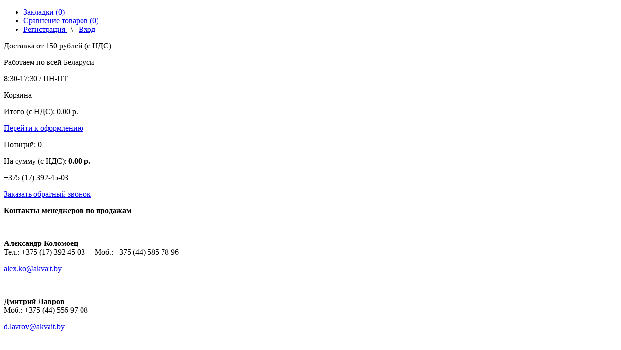

--- FILE ---
content_type: text/html; charset=utf-8
request_url: https://akvait.by/polotno-dlya-uborki
body_size: 14399
content:
<!DOCTYPE html>
<!--[if IE]><![endif]-->
<!--[if IE 8 ]><html dir="ltr" lang="ru" class="ie8"><![endif]-->
<!--[if IE 9 ]><html dir="ltr" lang="ru" class="ie9"><![endif]-->
<!--[if (gt IE 9)|!(IE)]><!-->
<html dir="ltr" lang="ru">
<!--<![endif]-->
<head>
<meta charset="UTF-8" />
<title>Полотно для уборки купить оптом в Минске - Аквайт</title>
<base href="https://akvait.by/" />
<meta name="description" content="Полотно для уборки оптом и в розницу с доставкой по РБ:☎ +375 17 392-45-03. Хозтовары в Минске   Низкие цены   В наличии   Безналичный расчет" />
<meta name="keywords" content= "купить полотно, полотно холстопрошивное, вафельное полотно, полотно для уборки в Минске		
" />

<meta property="og:title" content="Полотно для уборки купить оптом в Минске - Аквайт" />
<meta property="og:type" content="website" />
<meta property="og:description" content="Полотно для уборки оптом и в розницу с доставкой по РБ:☎ +375 17 392-45-03. Хозтовары в Минске   Низкие цены   В наличии   Безналичный расчет" />
<meta property="og:image" content="https://akvait.by/image/cache/catalog/Products/07. Inventar dlya uborki/Polotno holstoproshivnoe, beloe/IMG_0245-600x400.jpg" />

<meta property="og:url" content="https://akvait.by/polotno-dlya-uborki" />








<meta http-equiv="X-UA-Compatible" content="IE=edge">

<link rel="apple-touch-icon-precomposed" sizes="57x57" href="apple-touch-icon-57x57.png" />
<link rel="apple-touch-icon-precomposed" sizes="114x114" href="apple-touch-icon-114x114.png" />
<link rel="apple-touch-icon-precomposed" sizes="72x72" href="apple-touch-icon-72x72.png" />
<link rel="apple-touch-icon-precomposed" sizes="144x144" href="apple-touch-icon-144x144.png" />
<link rel="apple-touch-icon-precomposed" sizes="60x60" href="apple-touch-icon-60x60.png" />
<link rel="apple-touch-icon-precomposed" sizes="120x120" href="apple-touch-icon-120x120.png" />
<link rel="apple-touch-icon-precomposed" sizes="76x76" href="apple-touch-icon-76x76.png" />
<link rel="apple-touch-icon-precomposed" sizes="152x152" href="apple-touch-icon-152x152.png" />
<link rel="icon" type="image/png" href="favicon-196x196.png" sizes="196x196" />
<link rel="icon" type="image/png" href="favicon-96x96.png" sizes="96x96" />
<link rel="icon" type="image/png" href="favicon-32x32.png" sizes="32x32" />
<link rel="icon" type="image/png" href="favicon-16x16.png" sizes="16x16" />
<link rel="icon" type="image/png" href="favicon-128.png" sizes="128x128" />
<meta name="application-name" content="&nbsp;"/>
<meta name="msapplication-TileColor" content="#FFFFFF" />
<meta name="msapplication-TileImage" content="mstile-144x144.png" />
<meta name="msapplication-square70x70logo" content="mstile-70x70.png" />
<meta name="msapplication-square150x150logo" content="mstile-150x150.png" />
<meta name="msapplication-wide310x150logo" content="mstile-310x150.png" />
<meta name="msapplication-square310x310logo" content="mstile-310x310.png" />
<meta name="viewport" content="width=device-width, initial-scale=1">
<link href="https://akvait.by/polotno-dlya-uborki" rel="canonical" />

<link href="catalog/view/theme/akvait/stylesheet/styles.m4bjozO9ED.css" rel="stylesheet">
<link rel="stylesheet" href="https://cdnjs.cloudflare.com/ajax/libs/slick-carousel/1.8.1/slick.css" integrity="sha512-wR4oNhLBHf7smjy0K4oqzdWumd+r5/+6QO/vDda76MW5iug4PT7v86FoEkySIJft3XA0Ae6axhIvHrqwm793Nw==" crossorigin="anonymous" referrerpolicy="no-referrer" />
<link rel="stylesheet" href="https://cdnjs.cloudflare.com/ajax/libs/slick-carousel/1.8.1/slick-theme.css" integrity="sha512-6lLUdeQ5uheMFbWm3CP271l14RsX1xtx+J5x2yeIDkkiBpeVTNhTqijME7GgRKKi6hCqovwCoBTlRBEC20M8Mg==" crossorigin="anonymous" referrerpolicy="no-referrer" />
<!--[if lt IE 9]>
    <script src="js/lib/html5shiv.min.js"></script>
  <![endif]-->

<script>
  (function(i,s,o,g,r,a,m){i['GoogleAnalyticsObject']=r;i[r]=i[r]||function(){
  (i[r].q=i[r].q||[]).push(arguments)},i[r].l=1*new Date();a=s.createElement(o),
  m=s.getElementsByTagName(o)[0];a.async=1;a.src=g;m.parentNode.insertBefore(a,m)
  })(window,document,'script','//www.google-analytics.com/analytics.js','ga');

  ga('create', 'UA-61558526-1', 'auto');
  ga('send', 'pageview');

</script>
<!-- Yandex.Metrika counter -->
<script type="text/javascript">
(function (d, w, c) {
    (w[c] = w[c] || []).push(function() {
        try {
            w.yaCounter29502820 = new Ya.Metrika({id:29502820,
                    webvisor:true,
                    clickmap:true,
                    trackLinks:true,
                    accurateTrackBounce:true});
        } catch(e) { }
    });

    var n = d.getElementsByTagName("script")[0],
        s = d.createElement("script"),
        f = function () { n.parentNode.insertBefore(s, n); };
    s.type = "text/javascript";
    s.async = true;
    s.src = (d.location.protocol == "https:" ? "https:" : "http:") + "//mc.yandex.ru/metrika/watch.js";

    if (w.opera == "[object Opera]") {
        d.addEventListener("DOMContentLoaded", f, false);
    } else { f(); }
})(document, window, "yandex_metrika_callbacks");
</script>
<noscript><div><img src="//mc.yandex.ru/watch/29502820" style="position:absolute; left:-9999px;" alt="" /></div></noscript>
<!-- /Yandex.Metrika counter -->

</head>
<body class="product-category-163">
  <!-- header start -->
  <header>
    <div class="container">
      <div class="top-bar ">
        <ul class="top-bar-links fr">
          <li>
            <a href="https://akvait.by/wishlist" title="Закладки (0)">
              <span class="icon icon-star"></span>
              <span id="wishlist-total">Закладки (0)</span>
            </a>
          </li>
          <li>
            <a href="https://akvait.by/compare-products"  title="Сравнение товаров (0)">
              <span class="icon icon-compare"></span>
              <span id="compare-total">Сравнение товаров (0)</span>
            </a>
          </li>
                              <li>
            <a href="https://akvait.by/create-account">
                <span class="icon icon-auth"></span>
                Регистрация
            </a> &nbsp; \ &nbsp;
            <a href="#auth" class="modal-toggle">Вход</a>
          </li>
                  </ul>
        <div class="top-bar-info fl">
          <p>
            <span class="icon icon-truck-mini"></span>
            Доставка от 150 рублей (с НДС)          </p>
          <p>
            <span class="icon icon-map"></span>
            Работаем по всей Беларуси          </p>
          <p>
            <span class="icon icon-time"></span>
            8:30-17:30 / ПН-ПТ          </p>
        </div>
      </div>
      <div class="header-info cf">
        <div class="cart-mini fr">
  <div class="cart-mini-dd">
    <p class="header-info-title">
      Корзина
      <span class="icon icon-dd"></span>
    </p>
    <div class="cart-mini-dropdown">
        <div class="cart-mini-dropdown-inner">
            <div class="cart-mini-scroll">
              <ul>
                              </ul>
          </div>
          <div class="cart-mini-bottom">
              <p class="cart-mini-dropdown-total">Итого (с НДС): 0.00 р.</p>
              <a href="https://akvait.by/cart" class="btn btn-blue btn-bordered btn-sm">Перейти к оформлению</a>
          </div>
      </div>
    </div>
  </div>
  <div class="bordered-left">
    <p id="cart-total-count">Позиций: 0</p>
    <p id="cart-total-sum">На сумму (с НДС): <strong>0.00 р.</strong></p>
  </div>
</div>
<a href="https://akvait.by/cart" class="cart-mobile">
<div class="cart-mobile__icon"></div>
</a>
        <div class="call fr">          <p class="header-info-title">            +375 (17) 392-45-03</p>
          <a href="#callback" class="header-info-link underline modal-toggle">Заказать обратный звонок</a>          <div class="call-dropdown">            <div class="cf">              <div class="fl"> <p><strong>Контакты менеджеров по продажам</strong></p>
<p><br></p>
                            <p><strong>Александр Коломоец</strong><br>Тел.: +375 (17) 392 45 03&nbsp;&nbsp;&nbsp;&nbsp;&nbsp;Моб.: +375 (44) 585 78 96</p>
<p><a href="mailto:alex.ko@akvait.by" target="_blank">alex.ko@akvait.by</a></p>
                            <p><strong><br></strong></p>
<p><strong>Дмитрий Лавров</strong><br>Моб.: +375 (44) 556 97 08</p>
<p><a href="mailto:artem.shestopalov@akvait.by" target="_blank">d.lavrov@akvait.by</a><br></p>
                            <p><strong><br></strong></p>
<p><span style="font-weight: 700;">Никита Даниленко</span><br>Моб.: +375 (29) 659 17 01</p>
<p><a href="mailto:alex@akvait.by" target="_blank">n.danilenko@akvait.by</a></p><p></p><p><br></p><p><span style="font-weight: 700;">Мария Гушинец</span><br>Тел.: +375 (17) 392 45 02 &nbsp; &nbsp; Моб.: +375 (29) 321 81 21&nbsp;<br></p><p><a href="mailto:olga@akvait.by" target="_blank">m.gushinec@akvait.by</a></p><p><br></p>
               </div>
            </div>
            <p>Звоните нам с 8:30 до 17:30 в рабочие дни.</p>
          </div>
        </div>        <div class="logo">
          <div class="logo__content">
     <a href="/">Аквайт чистый успех</a>
          <span class="bordered-left">Надежный поставщик<br>хозтоваров</span>          </div>  
          
          <div class="mobile-logo"><a href="/"><img src="/image/logo-mobile.png" /></a></div>
     
        </div>
        
      </div>
    
      <nav class="nav">

 <div class="mobile-bar ">
        <ul class="top-bar-links fr">
          <li>
            <a href="https://akvait.by/wishlist" title="Закладки (0)">
              <span class="icon icon-star"></span>
              <span id="wishlist-total">Закладки (0)</span>
            </a>
          </li>
          <li>
            <a href="https://akvait.by/compare-products"  title="Сравнение товаров (0)">
              <span class="icon icon-compare"></span>
              <span id="compare-total">Сравнение товаров (0)</span>
            </a>
          </li>
                              <li>
            <a href="https://akvait.by/create-account">
                <span class="icon icon-auth"></span>
                Регистрация
            </a> &nbsp; \ &nbsp;
            <a href="#auth" class="modal-toggle">Вход</a>
          </li>
                  </ul>
      
  </div>


        <ul class="main-nav">
          <li class='main-nav__link'><a href="/" class="main-nav-item ">ГЛАВНАЯ</a></li>
          <li class="main-nav-catalog main-nav__link">
            <div class="catalog-hover">
              <span class="main-nav-item active">КАТАЛОГ</span>
              <span class="last-updated">Обновление цен: <br/> 18.09.2023 в 14:00</span>              <div class="catalog-dropdown">
              <ul>
                                                <li>
                    <a href="https://akvait.by/bumazhnyye-polotentsa">Бумажные полотенца</a>
                                          <ul>
                                                  <li>
                            <a href="https://akvait.by/bumazhnyye-polotentsa-v-slozheniya" class="active">Полотенца листовые V-сложения (4)</a>
                          </li>
                                                  <li>
                            <a href="https://akvait.by/bumazhnyye-polotentsa-z-slozheniya" class="active">Полотенца листовые Z-сложения (1)</a>
                          </li>
                                                  <li>
                            <a href="https://akvait.by/bumazhnyye-polotentsa-dlya-kukhni" class="active">Полотенца рулонные бытовые (кухонные) (1)</a>
                          </li>
                                              </ul>
                                      </li>
                                                  <li>
                    <a href="https://akvait.by/bumaga-tualetnaya">Бумага туалетная</a>
                                          <ul>
                                                  <li>
                            <a href="https://akvait.by/tualetnaya-bumaga-dlya-dispenserov" class="active">Туалетная бумага для диспенсеров (7)</a>
                          </li>
                                                  <li>
                            <a href="https://akvait.by/bytovaya" class="active">Туалетная бумага бытовая (10)</a>
                          </li>
                                              </ul>
                                      </li>
                                                  <li>
                    <a href="https://akvait.by/salfetki-i-protirochnaya-bumaga">Салфетки и протирочная бумага</a>
                                          <ul>
                                                  <li>
                            <a href="https://akvait.by/salfetki" class="active">Салфетки (5)</a>
                          </li>
                                              </ul>
                                      </li>
                                                  <li>
                    <a href="https://akvait.by/meshki-dlya-musora">Мешки для мусора</a>
                                          <ul>
                                                  <li>
                            <a href="https://akvait.by/musornyye-pakety-35l" class="active">Мешки для мусора 35л (3)</a>
                          </li>
                                                  <li>
                            <a href="https://akvait.by/musornyye-pakety-60l" class="active">Мешки для мусора 60л (3)</a>
                          </li>
                                                  <li>
                            <a href="https://akvait.by/musornyye-pakety-120l" class="active">Мешки для мусора 120л (5)</a>
                          </li>
                                                  <li>
                            <a href="https://akvait.by/musornyye-pakety-160l" class="active">Мешки для мусора 160л (1)</a>
                          </li>
                                                  <li>
                            <a href="https://akvait.by/musornyye-pakety-240l" class="active">Мешки для мусора 240л (2)</a>
                          </li>
                                              </ul>
                                      </li>
                                                </ul>
                <ul>
                                  <li>
                    <a href="https://akvait.by/oborudovaniye-dlya-tualetnykh-komnat">Оборудование для туалетных комнат</a>
                                          <ul>
                                                  <li>
                            <a href="https://akvait.by/index.php?route=product/category&amp;path=150_215" class="active">Средства индивидуальной защиты (120)</a>
                          </li>
                                                  <li>
                            <a href="https://akvait.by/dozator-dlya-zhidkogo-myla" class="active">Дозаторы для жидкого мыла (7)</a>
                          </li>
                                                  <li>
                            <a href="https://akvait.by/nastennyy-dozator-dlya-zhidkogo-myla" class="active">Локтевые дозаторы для жидкого мыла (3)</a>
                          </li>
                                                  <li>
                            <a href="https://akvait.by/dispensery-dlya-polotenets-v-slozheniya" class="active">Диспенсеры для бумажных полотенец V-сложения (3)</a>
                          </li>
                                                  <li>
                            <a href="https://akvait.by/derzhateli-dlya-tualetnoy-bumagi" class="active">Диспенсеры для туалетной бумаги (5)</a>
                          </li>
                                                  <li>
                            <a href="https://akvait.by/dispensery-dlya-rulonnykh-polotenets" class="active">Диспенсеры для рулонных полотенец (3)</a>
                          </li>
                                                  <li>
                            <a href="https://akvait.by/derzhatel-bumazhnykh-tualetnykh-podkladok" class="active">Диспенсеры для бумажных покрытий на унитаз (2)</a>
                          </li>
                                                  <li>
                            <a href="https://akvait.by/yershi" class="active">Ерши для туалета (1)</a>
                          </li>
                                              </ul>
                                      </li>
                                                  <li>
                    <a href="https://akvait.by/inventar-dlya-uborki">Инвентарь для уборки</a>
                                          <ul>
                                                  <li>
                            <a href="https://akvait.by/mopy" class="active">МОП-ы (15)</a>
                          </li>
                                                  <li>
                            <a href="https://akvait.by/derzhateli-dlya-mop" class="active">Держатели для МОП-ов (7)</a>
                          </li>
                                                  <li>
                            <a href="https://akvait.by/telezhki" class="active">Тележки для уборки (4)</a>
                          </li>
                                                  <li>
                            <a href="https://akvait.by/moyka-okon" class="active">Инвентарь для мойки окон (9)</a>
                          </li>
                                                  <li>
                            <a href="https://akvait.by/nakladki-na-unitaz-odnorazovyye" class="active">Одноразовые бумажные накладки на унитаз (2)</a>
                          </li>
                                                  <li>
                            <a href="https://akvait.by/polotno-dlya-uborki" class="active">Полотно для уборки (8)</a>
                          </li>
                                                  <li>
                            <a href="https://akvait.by/shchetki-sovki-veniki" class="active">Щетки, совки и веники (22)</a>
                          </li>
                                                  <li>
                            <a href="https://akvait.by/shvabry" class="active">Швабры деревянные (4)</a>
                          </li>
                                              </ul>
                                      </li>
                                                  <li>
                    <a href="https://akvait.by/korziny">Корзины для мусора, ведра, пепельницы</a>
                                          <ul>
                                                  <li>
                            <a href="https://akvait.by/korziny-dlya-musora" class="active">Корзины для мусора (8)</a>
                          </li>
                                                  <li>
                            <a href="https://akvait.by/vedra-dlya-uborki" class="active">Ведра для уборки (4)</a>
                          </li>
                                              </ul>
                                      </li>
                                                  <li>
                    <a href="https://akvait.by/khozyaystvennyye-tovary">Хозяйственные товары</a>
                                          <ul>
                                                  <li>
                            <a href="https://akvait.by/kukhonnyye-gubki-i-mochalki" class="active">Кухонные губки и мочалки (2)</a>
                          </li>
                                                  <li>
                            <a href="https://akvait.by/salfetki-i-tryapki-dlya-uborki" class="active">Салфетки и тряпки для уборки (7)</a>
                          </li>
                                                  <li>
                            <a href="https://akvait.by/perchatki-zashchitnyye-dlya-uborki" class="active">Перчатки защитные для уборки (25)</a>
                          </li>
                                              </ul>
                                      </li>
                                                </ul>
                <ul>
                                  <li>
                    <a href="https://akvait.by/posuda">Одноразовая посуда</a>
                                          <ul>
                                                  <li>
                            <a href="https://akvait.by/odnorazovaya-posuda" class="active">Одноразовая посуда (7)</a>
                          </li>
                                                  <li>
                            <a href="https://akvait.by/aksessuary-dlya-bara" class="active">Аксессуары для бара (5)</a>
                          </li>
                                                  <li>
                            <a href="https://akvait.by/plenka-folga-skotch" class="active">Пленка, фольга, скотч (5)</a>
                          </li>
                                              </ul>
                                      </li>
                                                  <li>
                    <a href="https://akvait.by/professionalnaya-khimiya">Профессиональная химия</a>
                                          <ul>
                                                  <li>
                            <a href="https://akvait.by/mylo-zhidkoye-5l" class="active">Мыло жидкое 5л (7)</a>
                          </li>
                                                  <li>
                            <a href="https://akvait.by/sredstva-dlya-mytya-pola-5l" class="active">Средства для мытья пола 5л (5)</a>
                          </li>
                                                  <li>
                            <a href="https://akvait.by/sredstva-dlya-mytya-posudy-5l" class="active">Средства для мытья посуды 5л (3)</a>
                          </li>
                                                  <li>
                            <a href="https://akvait.by/sredstva-dlya-mytya-okon-5l" class="active">Средства для мытья окон 5л (1)</a>
                          </li>
                                                  <li>
                            <a href="https://akvait.by/index.php?route=product/category&amp;path=193_199" class="active">Средства для сантехники 5л (1)</a>
                          </li>
                                                  <li>
                            <a href="https://akvait.by/dezinficirujuschie-sredstva" class="active">Дезинфицирующие средства (3)</a>
                          </li>
                                              </ul>
                                      </li>
                                </ul>
                  <a href="https://akvait.by/products-all" class="btn btn-blue btn-bordered btn-sm fr">Все товары одним списком</a>
              </div>
            </div>
          </li>
          <li class='main-nav__link'><a href="index.php?route=information/information&information_id=6" class="main-nav-item ">ДОСТАВКА И ОПЛАТА</a></li>
          <li class='main-nav__link'><a href="https://akvait.by/contact-us" class="main-nav-item ">КОНТАКТЫ</a></li>
        </ul>
      </nav>
      <div class="mobile-catalog">
      <div class="mobile-catalog__title">Каталог</div>
      <div class="mobile-catalog__burger">
       <span class="mobile-catalog__burger-line"></span>
       <span class="mobile-catalog__burger-line"></span>
       <span class="mobile-catalog__burger-line"></span>
    </div>

    <div class="mobile-catalog__menu">
    <div class="mobile-catalog__close">
    <span></span> 
    <span></span>
    </div>
   <span class="last-updated">Обновление цен: <br/> 18.09.2023 в 14:00</span>              <div class="catalog-dropdown">
              <ul>
                                                <li>
                    <a href="https://akvait.by/bumazhnyye-polotentsa">Бумажные полотенца</a>
                                          <ul>
                                                  <li>
                            <a href="https://akvait.by/bumazhnyye-polotentsa-v-slozheniya" class="active">Полотенца листовые V-сложения (4)</a>
                          </li>
                                                  <li>
                            <a href="https://akvait.by/bumazhnyye-polotentsa-z-slozheniya" class="active">Полотенца листовые Z-сложения (1)</a>
                          </li>
                                                  <li>
                            <a href="https://akvait.by/bumazhnyye-polotentsa-dlya-kukhni" class="active">Полотенца рулонные бытовые (кухонные) (1)</a>
                          </li>
                                              </ul>
                                      </li>
                                                  <li>
                    <a href="https://akvait.by/bumaga-tualetnaya">Бумага туалетная</a>
                                          <ul>
                                                  <li>
                            <a href="https://akvait.by/tualetnaya-bumaga-dlya-dispenserov" class="active">Туалетная бумага для диспенсеров (7)</a>
                          </li>
                                                  <li>
                            <a href="https://akvait.by/bytovaya" class="active">Туалетная бумага бытовая (10)</a>
                          </li>
                                              </ul>
                                      </li>
                                                  <li>
                    <a href="https://akvait.by/salfetki-i-protirochnaya-bumaga">Салфетки и протирочная бумага</a>
                                          <ul>
                                                  <li>
                            <a href="https://akvait.by/salfetki" class="active">Салфетки (5)</a>
                          </li>
                                              </ul>
                                      </li>
                                                  <li>
                    <a href="https://akvait.by/meshki-dlya-musora">Мешки для мусора</a>
                                          <ul>
                                                  <li>
                            <a href="https://akvait.by/musornyye-pakety-35l" class="active">Мешки для мусора 35л (3)</a>
                          </li>
                                                  <li>
                            <a href="https://akvait.by/musornyye-pakety-60l" class="active">Мешки для мусора 60л (3)</a>
                          </li>
                                                  <li>
                            <a href="https://akvait.by/musornyye-pakety-120l" class="active">Мешки для мусора 120л (5)</a>
                          </li>
                                                  <li>
                            <a href="https://akvait.by/musornyye-pakety-160l" class="active">Мешки для мусора 160л (1)</a>
                          </li>
                                                  <li>
                            <a href="https://akvait.by/musornyye-pakety-240l" class="active">Мешки для мусора 240л (2)</a>
                          </li>
                                              </ul>
                                      </li>
                                                </ul>
                <ul>
                                  <li>
                    <a href="https://akvait.by/oborudovaniye-dlya-tualetnykh-komnat">Оборудование для туалетных комнат</a>
                                          <ul>
                                                  <li>
                            <a href="https://akvait.by/index.php?route=product/category&amp;path=150_215" class="active">Средства индивидуальной защиты (120)</a>
                          </li>
                                                  <li>
                            <a href="https://akvait.by/dozator-dlya-zhidkogo-myla" class="active">Дозаторы для жидкого мыла (7)</a>
                          </li>
                                                  <li>
                            <a href="https://akvait.by/nastennyy-dozator-dlya-zhidkogo-myla" class="active">Локтевые дозаторы для жидкого мыла (3)</a>
                          </li>
                                                  <li>
                            <a href="https://akvait.by/dispensery-dlya-polotenets-v-slozheniya" class="active">Диспенсеры для бумажных полотенец V-сложения (3)</a>
                          </li>
                                                  <li>
                            <a href="https://akvait.by/derzhateli-dlya-tualetnoy-bumagi" class="active">Диспенсеры для туалетной бумаги (5)</a>
                          </li>
                                                  <li>
                            <a href="https://akvait.by/dispensery-dlya-rulonnykh-polotenets" class="active">Диспенсеры для рулонных полотенец (3)</a>
                          </li>
                                                  <li>
                            <a href="https://akvait.by/derzhatel-bumazhnykh-tualetnykh-podkladok" class="active">Диспенсеры для бумажных покрытий на унитаз (2)</a>
                          </li>
                                                  <li>
                            <a href="https://akvait.by/yershi" class="active">Ерши для туалета (1)</a>
                          </li>
                                              </ul>
                                      </li>
                                                  <li>
                    <a href="https://akvait.by/inventar-dlya-uborki">Инвентарь для уборки</a>
                                          <ul>
                                                  <li>
                            <a href="https://akvait.by/mopy" class="active">МОП-ы (15)</a>
                          </li>
                                                  <li>
                            <a href="https://akvait.by/derzhateli-dlya-mop" class="active">Держатели для МОП-ов (7)</a>
                          </li>
                                                  <li>
                            <a href="https://akvait.by/telezhki" class="active">Тележки для уборки (4)</a>
                          </li>
                                                  <li>
                            <a href="https://akvait.by/moyka-okon" class="active">Инвентарь для мойки окон (9)</a>
                          </li>
                                                  <li>
                            <a href="https://akvait.by/nakladki-na-unitaz-odnorazovyye" class="active">Одноразовые бумажные накладки на унитаз (2)</a>
                          </li>
                                                  <li>
                            <a href="https://akvait.by/polotno-dlya-uborki" class="active">Полотно для уборки (8)</a>
                          </li>
                                                  <li>
                            <a href="https://akvait.by/shchetki-sovki-veniki" class="active">Щетки, совки и веники (22)</a>
                          </li>
                                                  <li>
                            <a href="https://akvait.by/shvabry" class="active">Швабры деревянные (4)</a>
                          </li>
                                              </ul>
                                      </li>
                                                  <li>
                    <a href="https://akvait.by/korziny">Корзины для мусора, ведра, пепельницы</a>
                                          <ul>
                                                  <li>
                            <a href="https://akvait.by/korziny-dlya-musora" class="active">Корзины для мусора (8)</a>
                          </li>
                                                  <li>
                            <a href="https://akvait.by/vedra-dlya-uborki" class="active">Ведра для уборки (4)</a>
                          </li>
                                              </ul>
                                      </li>
                                                  <li>
                    <a href="https://akvait.by/khozyaystvennyye-tovary">Хозяйственные товары</a>
                                          <ul>
                                                  <li>
                            <a href="https://akvait.by/kukhonnyye-gubki-i-mochalki" class="active">Кухонные губки и мочалки (2)</a>
                          </li>
                                                  <li>
                            <a href="https://akvait.by/salfetki-i-tryapki-dlya-uborki" class="active">Салфетки и тряпки для уборки (7)</a>
                          </li>
                                                  <li>
                            <a href="https://akvait.by/perchatki-zashchitnyye-dlya-uborki" class="active">Перчатки защитные для уборки (25)</a>
                          </li>
                                              </ul>
                                      </li>
                                                </ul>
                <ul>
                                  <li>
                    <a href="https://akvait.by/posuda">Одноразовая посуда</a>
                                          <ul>
                                                  <li>
                            <a href="https://akvait.by/odnorazovaya-posuda" class="active">Одноразовая посуда (7)</a>
                          </li>
                                                  <li>
                            <a href="https://akvait.by/aksessuary-dlya-bara" class="active">Аксессуары для бара (5)</a>
                          </li>
                                                  <li>
                            <a href="https://akvait.by/plenka-folga-skotch" class="active">Пленка, фольга, скотч (5)</a>
                          </li>
                                              </ul>
                                      </li>
                                                  <li>
                    <a href="https://akvait.by/professionalnaya-khimiya">Профессиональная химия</a>
                                          <ul>
                                                  <li>
                            <a href="https://akvait.by/mylo-zhidkoye-5l" class="active">Мыло жидкое 5л (7)</a>
                          </li>
                                                  <li>
                            <a href="https://akvait.by/sredstva-dlya-mytya-pola-5l" class="active">Средства для мытья пола 5л (5)</a>
                          </li>
                                                  <li>
                            <a href="https://akvait.by/sredstva-dlya-mytya-posudy-5l" class="active">Средства для мытья посуды 5л (3)</a>
                          </li>
                                                  <li>
                            <a href="https://akvait.by/sredstva-dlya-mytya-okon-5l" class="active">Средства для мытья окон 5л (1)</a>
                          </li>
                                                  <li>
                            <a href="https://akvait.by/index.php?route=product/category&amp;path=193_199" class="active">Средства для сантехники 5л (1)</a>
                          </li>
                                                  <li>
                            <a href="https://akvait.by/dezinficirujuschie-sredstva" class="active">Дезинфицирующие средства (3)</a>
                          </li>
                                              </ul>
                                      </li>
                                </ul>
                  <a href="https://akvait.by/products-all" class="btn btn-blue btn-bordered btn-sm fr">Все товары одним списком</a>
              </div>
    </div>
      </div>
      <div class="search input-group" id="search">
    <form action="search/">
      <button type="submit" class="search-submit btn btn-blue">
        <span class="icon icon-search"></span>
      </button>
      <div class="typeahead-container">
          <div class="typeahead-field">
              <input type="text" name="search" autocomplete="off" data-letters="3" data-url="index.php?route=module/sphinxautocomplete/ajax" class="search-field form-control" value="" placeholder="Поиск по товарам в каталоге. Например, введите &quot;жидкое мыло&quot;" />
              <button type="button" class="reset-query" id="reset-query">x</button>
          </div>
      </div>
        <!--<div class="search-dropdown"></div>-->
    </form>
</div>    </div>

     <div class="burger">
       <span class="burger__line"></span>
    </div>
  </header>
  <!-- header end --><main class="wrap">
<div class="container">
  <!--<div class="content">-->
  <ul class="breadcrumb">
        <li><a href="https://akvait.by/">Главная</a></li>
        <li><a href="https://akvait.by/polotno-dlya-uborki">Полотно для уборки</a></li>
      </ul>

    <div id="content">        
            <div class="display-as">
       <a href="#" class="icon icon-list" id="list-view"></a>
        <a href="#" class="icon icon-grid active" id="grid-view"></a>
      </div>
            <h1 class="category-title">Полотно для уборки</h1>
                  <div class="product-sort cf">
        <div class="product-sort__count fr">
          <select id="input-limit" class="select-by fr" onchange="location = this.value;">
                                    <option value="https://akvait.by/polotno-dlya-uborki?limit=20" selected="selected">20</option>
                                                <option value="https://akvait.by/polotno-dlya-uborki?limit=50">50</option>
                                                <option value="https://akvait.by/polotno-dlya-uborki?limit=all">Все</option>
                                  </select>
          <label>Товаров на странице</label>
        </div>
        <select id="input-sort" class="select-price fl" onchange="location = this.value;">
                                    <option value="https://akvait.by/polotno-dlya-uborki?sort=p.sort_order&amp;order=ASC" selected="selected">Упорядочить</option>
                                                <option value="https://akvait.by/polotno-dlya-uborki?sort=pd.name&amp;order=ASC">Название (А - Я)</option>
                                                <option value="https://akvait.by/polotno-dlya-uborki?sort=pd.name&amp;order=DESC">Название (Я - А)</option>
                                                <option value="https://akvait.by/polotno-dlya-uborki?sort=p.price&amp;order=ASC">Цена (низкая &gt; высокая)</option>
                                                <option value="https://akvait.by/polotno-dlya-uborki?sort=p.price&amp;order=DESC">Цена (высокая &gt; низкая)</option>
                                  </select>
      </div>
      
          <!--<div class="sidebar">
            <form id="filter-form">
                <p class="sidebar-title uppercase">Фильтры</p>
                <div class="range">
                  <label>Цена</label>
                  <input type="text" id="price-min" name="price-min" class="range-field" /> - <input type="text" id="price-max" name="price-max" class="range-field" />
                  <div id="price-range" data-max="0.0000" data-min="0.0000" data-current-min="" data-current-max=""></div>
                </div>

                <div class="checkbox-list">
                  <label>Производители</label>
                  <label class="custom-checkbox">
                    <input type="checkbox" name="manufacturer" value="1" checked />
                    Россия
                  </label>
                  <label class="custom-checkbox">
                    <input type="checkbox" name="manufacturer" value="2" checked />
                    Беларусь
                  </label>
                  <label class="custom-checkbox">
                    <input type="checkbox" name="manufacturer" value="3" checked />
                    Польша
                  </label>
                </div>

                  <button type="submit" class="btn btn-blue btn-sm btn-bordered">Подобрать</button>
              </form>
          </div>-->
      <div class="content">
                <div class="products-list list cf" id="list-view-content">
          <ul class="products-list__inner">
                        <li class="product-item-inner">
              
                    <span class="badge "></span>
                    <a href="https://akvait.by/index.php?route=product/product&amp;product_id=3080" class="product-image">
                        <img src="https://akvait.by/image/cache/placeholder-188x170.png" alt="Ветошь х/б белая" title="Ветошь х/б белая" />
                    </a>
                    <div class="product-desc">
                        <div class="product-over">
                                                                                    <p class="price">0.00 р.</p>
                                                                                    
                            <div class="add-to-cart">
                                <button type="submit" onclick="cart.add('3080', cart.get_quantity(this)); return false;" class="btn btn-blue btn-sm fr">
                                    <span class="icon icon-cart-mini"></span>
                                </button>
                                <div class="amount-control">
                                    <button type="button" class="amount-btn amount-btn-plus fr">
                                        <span class="icon icon-plus"></span>
                                    </button>
                                    <button type="button" class="amount-btn amount-btn-minus fl">
                                        <span class="icon icon-minus"></span>
                                    </button>
                                    <div class="amount-control-input"><input type="text" class="amount-control-value" value="1" /> <span class="amount-control-unit">шт.</span></div>
                                </div>
                            </div>

                            <div class="product-action">
                                <p>
                                    <a href="#" onclick="wishlist.add('3080'); return false;">
                                        <span class="icon icon-star"></span>
                                        В закладки                                    </a>
                                </p>
                                <p>
                                    <a href="#" onclick="compare.add('3080'); return false;">
                                        <span class="icon icon-compare"></span>
                                        В сравнение                                    </a>
                                </p>
                            </div>
                        </div>

                        <p class="product-title">
                            <a href="https://akvait.by/index.php?route=product/product&amp;product_id=3080" class="underline">Ветошь х/б белая</a>
                        </p>
                        <p></p>

                    </div>
                
            </li>
                        <li class="product-item-inner">
              
                    <span class="badge "></span>
                    <a href="https://akvait.by/index.php?route=product/product&amp;product_id=3976" class="product-image">
                        <img src="https://akvait.by/image/cache/placeholder-188x170.png" alt="Мешковина" title="Мешковина" />
                    </a>
                    <div class="product-desc">
                        <div class="product-over">
                                                                                    <p class="price">0.00 р.</p>
                                                                                    
                            <div class="add-to-cart">
                                <button type="submit" onclick="cart.add('3976', cart.get_quantity(this)); return false;" class="btn btn-blue btn-sm fr">
                                    <span class="icon icon-cart-mini"></span>
                                </button>
                                <div class="amount-control">
                                    <button type="button" class="amount-btn amount-btn-plus fr">
                                        <span class="icon icon-plus"></span>
                                    </button>
                                    <button type="button" class="amount-btn amount-btn-minus fl">
                                        <span class="icon icon-minus"></span>
                                    </button>
                                    <div class="amount-control-input"><input type="text" class="amount-control-value" value="1" /> <span class="amount-control-unit">шт.</span></div>
                                </div>
                            </div>

                            <div class="product-action">
                                <p>
                                    <a href="#" onclick="wishlist.add('3976'); return false;">
                                        <span class="icon icon-star"></span>
                                        В закладки                                    </a>
                                </p>
                                <p>
                                    <a href="#" onclick="compare.add('3976'); return false;">
                                        <span class="icon icon-compare"></span>
                                        В сравнение                                    </a>
                                </p>
                            </div>
                        </div>

                        <p class="product-title">
                            <a href="https://akvait.by/index.php?route=product/product&amp;product_id=3976" class="underline">Мешковина</a>
                        </p>
                        <p></p>

                    </div>
                
            </li>
                        <li class="product-item-inner">
              
                    <span class="badge "></span>
                    <a href="https://akvait.by/index.php?route=product/product&amp;product_id=4137" class="product-image">
                        <img src="https://akvait.by/image/cache/placeholder-188x170.png" alt="Нетканое полотно ХПП (шир.150, пл. 180 г/кв.м.) прошив. 2,5 мм, цв. белый" title="Нетканое полотно ХПП (шир.150, пл. 180 г/кв.м.) прошив. 2,5 мм, цв. белый" />
                    </a>
                    <div class="product-desc">
                        <div class="product-over">
                                                                                    <p class="price">0.00 р.</p>
                                                                                    
                            <div class="add-to-cart">
                                <button type="submit" onclick="cart.add('4137', cart.get_quantity(this)); return false;" class="btn btn-blue btn-sm fr">
                                    <span class="icon icon-cart-mini"></span>
                                </button>
                                <div class="amount-control">
                                    <button type="button" class="amount-btn amount-btn-plus fr">
                                        <span class="icon icon-plus"></span>
                                    </button>
                                    <button type="button" class="amount-btn amount-btn-minus fl">
                                        <span class="icon icon-minus"></span>
                                    </button>
                                    <div class="amount-control-input"><input type="text" class="amount-control-value" value="1" /> <span class="amount-control-unit">шт.</span></div>
                                </div>
                            </div>

                            <div class="product-action">
                                <p>
                                    <a href="#" onclick="wishlist.add('4137'); return false;">
                                        <span class="icon icon-star"></span>
                                        В закладки                                    </a>
                                </p>
                                <p>
                                    <a href="#" onclick="compare.add('4137'); return false;">
                                        <span class="icon icon-compare"></span>
                                        В сравнение                                    </a>
                                </p>
                            </div>
                        </div>

                        <p class="product-title">
                            <a href="https://akvait.by/index.php?route=product/product&amp;product_id=4137" class="underline">Нетканое полотно ХПП (шир.150, пл. 180 г/кв.м.) прошив. 2,5 мм, цв. белый</a>
                        </p>
                        <p></p>

                    </div>
                
            </li>
                        <li class="product-item-inner">
              
                    <span class="badge "></span>
                    <a href="https://akvait.by/index.php?route=product/product&amp;product_id=4631" class="product-image">
                        <img src="https://akvait.by/image/cache/placeholder-188x170.png" alt="Полотенце 40х60см 10 штупак" title="Полотенце 40х60см 10 штупак" />
                    </a>
                    <div class="product-desc">
                        <div class="product-over">
                                                                                    <p class="price">0.00 р.</p>
                                                                                    
                            <div class="add-to-cart">
                                <button type="submit" onclick="cart.add('4631', cart.get_quantity(this)); return false;" class="btn btn-blue btn-sm fr">
                                    <span class="icon icon-cart-mini"></span>
                                </button>
                                <div class="amount-control">
                                    <button type="button" class="amount-btn amount-btn-plus fr">
                                        <span class="icon icon-plus"></span>
                                    </button>
                                    <button type="button" class="amount-btn amount-btn-minus fl">
                                        <span class="icon icon-minus"></span>
                                    </button>
                                    <div class="amount-control-input"><input type="text" class="amount-control-value" value="1" /> <span class="amount-control-unit">шт.</span></div>
                                </div>
                            </div>

                            <div class="product-action">
                                <p>
                                    <a href="#" onclick="wishlist.add('4631'); return false;">
                                        <span class="icon icon-star"></span>
                                        В закладки                                    </a>
                                </p>
                                <p>
                                    <a href="#" onclick="compare.add('4631'); return false;">
                                        <span class="icon icon-compare"></span>
                                        В сравнение                                    </a>
                                </p>
                            </div>
                        </div>

                        <p class="product-title">
                            <a href="https://akvait.by/index.php?route=product/product&amp;product_id=4631" class="underline">Полотенце 40х60см 10 штупак</a>
                        </p>
                        <p></p>

                    </div>
                
            </li>
                        <li class="product-item-inner">
              
                    <span class="badge "></span>
                    <a href="https://akvait.by/index.php?route=product/product&amp;product_id=3627" class="product-image">
                        <img src="https://akvait.by/image/cache/catalog/Flat/Tetex_Salfetka_dlya_pola_60x70mm_belaja_02_04_0160-188x170.png" alt="Салфетка для пола, хлопок, 60*70 см, белая, 1 шт. 02-04-0160/20" title="Салфетка для пола, хлопок, 60*70 см, белая, 1 шт. 02-04-0160/20" />
                    </a>
                    <div class="product-desc">
                        <div class="product-over">
                                                                                    <p class="price">0.00 р.</p>
                                                                                    
                            <div class="add-to-cart">
                                <button type="submit" onclick="cart.add('3627', cart.get_quantity(this)); return false;" class="btn btn-blue btn-sm fr">
                                    <span class="icon icon-cart-mini"></span>
                                </button>
                                <div class="amount-control">
                                    <button type="button" class="amount-btn amount-btn-plus fr">
                                        <span class="icon icon-plus"></span>
                                    </button>
                                    <button type="button" class="amount-btn amount-btn-minus fl">
                                        <span class="icon icon-minus"></span>
                                    </button>
                                    <div class="amount-control-input"><input type="text" class="amount-control-value" value="1" /> <span class="amount-control-unit">шт.</span></div>
                                </div>
                            </div>

                            <div class="product-action">
                                <p>
                                    <a href="#" onclick="wishlist.add('3627'); return false;">
                                        <span class="icon icon-star"></span>
                                        В закладки                                    </a>
                                </p>
                                <p>
                                    <a href="#" onclick="compare.add('3627'); return false;">
                                        <span class="icon icon-compare"></span>
                                        В сравнение                                    </a>
                                </p>
                            </div>
                        </div>

                        <p class="product-title">
                            <a href="https://akvait.by/index.php?route=product/product&amp;product_id=3627" class="underline">Салфетка для пола, хлопок, 60*70 см, белая, 1 шт. 02-04-0160/20</a>
                        </p>
                        <p></p>

                    </div>
                
            </li>
                        <li class="product-item-inner">
              
                    <span class="badge "></span>
                    <a href="https://akvait.by/index.php?route=product/product&amp;product_id=4339" class="product-image">
                        <img src="https://akvait.by/image/cache/placeholder-188x170.png" alt="Салфетка техническая вафельная отбел. 0,45*0,9 пл.200" title="Салфетка техническая вафельная отбел. 0,45*0,9 пл.200" />
                    </a>
                    <div class="product-desc">
                        <div class="product-over">
                                                                                    <p class="price">0.00 р.</p>
                                                                                    
                            <div class="add-to-cart">
                                <button type="submit" onclick="cart.add('4339', cart.get_quantity(this)); return false;" class="btn btn-blue btn-sm fr">
                                    <span class="icon icon-cart-mini"></span>
                                </button>
                                <div class="amount-control">
                                    <button type="button" class="amount-btn amount-btn-plus fr">
                                        <span class="icon icon-plus"></span>
                                    </button>
                                    <button type="button" class="amount-btn amount-btn-minus fl">
                                        <span class="icon icon-minus"></span>
                                    </button>
                                    <div class="amount-control-input"><input type="text" class="amount-control-value" value="1" /> <span class="amount-control-unit">шт.</span></div>
                                </div>
                            </div>

                            <div class="product-action">
                                <p>
                                    <a href="#" onclick="wishlist.add('4339'); return false;">
                                        <span class="icon icon-star"></span>
                                        В закладки                                    </a>
                                </p>
                                <p>
                                    <a href="#" onclick="compare.add('4339'); return false;">
                                        <span class="icon icon-compare"></span>
                                        В сравнение                                    </a>
                                </p>
                            </div>
                        </div>

                        <p class="product-title">
                            <a href="https://akvait.by/index.php?route=product/product&amp;product_id=4339" class="underline">Салфетка техническая вафельная отбел. 0,45*0,9 пл.200</a>
                        </p>
                        <p></p>

                    </div>
                
            </li>
                        <li class="product-item-inner">
              
                    <span class="badge "></span>
                    <a href="https://akvait.by/tkan-upakovochnaja-meshkovina-sh110-pl196" class="product-image">
                        <img src="https://akvait.by/image/cache/catalog/Photo_watermark/159-3465-188x170.jpg" alt="Ткань упаковочная (мешковина) ш.110 пл. 196" title="Ткань упаковочная (мешковина) ш.110 пл. 196" />
                    </a>
                    <div class="product-desc">
                        <div class="product-over">
                                                                                    <p class="price">0.00 р.</p>
                                                                                    
                            <div class="add-to-cart">
                                <button type="submit" onclick="cart.add('2142', cart.get_quantity(this)); return false;" class="btn btn-blue btn-sm fr">
                                    <span class="icon icon-cart-mini"></span>
                                </button>
                                <div class="amount-control">
                                    <button type="button" class="amount-btn amount-btn-plus fr">
                                        <span class="icon icon-plus"></span>
                                    </button>
                                    <button type="button" class="amount-btn amount-btn-minus fl">
                                        <span class="icon icon-minus"></span>
                                    </button>
                                    <div class="amount-control-input"><input type="text" class="amount-control-value" value="1" /> <span class="amount-control-unit">пог.м.</span></div>
                                </div>
                            </div>

                            <div class="product-action">
                                <p>
                                    <a href="#" onclick="wishlist.add('2142'); return false;">
                                        <span class="icon icon-star"></span>
                                        В закладки                                    </a>
                                </p>
                                <p>
                                    <a href="#" onclick="compare.add('2142'); return false;">
                                        <span class="icon icon-compare"></span>
                                        В сравнение                                    </a>
                                </p>
                            </div>
                        </div>

                        <p class="product-title">
                            <a href="https://akvait.by/tkan-upakovochnaja-meshkovina-sh110-pl196" class="underline">Ткань упаковочная (мешковина) ш.110 пл. 196</a>
                        </p>
                        <p></p>

                    </div>
                
            </li>
                        <li class="product-item-inner">
              
                    <span class="badge "></span>
                    <a href="https://akvait.by/index.php?route=product/product&amp;product_id=4034" class="product-image">
                        <img src="https://akvait.by/image/cache/placeholder-188x170.png" alt="Хлопчатобумажное холстопрошивное полотно техническая, ширина 140(+/-5) см, плотность от 120 гр/кв.м." title="Хлопчатобумажное холстопрошивное полотно техническая, ширина 140(+/-5) см, плотность от 120 гр/кв.м." />
                    </a>
                    <div class="product-desc">
                        <div class="product-over">
                                                                                    <p class="price">0.00 р.</p>
                                                                                    
                            <div class="add-to-cart">
                                <button type="submit" onclick="cart.add('4034', cart.get_quantity(this)); return false;" class="btn btn-blue btn-sm fr">
                                    <span class="icon icon-cart-mini"></span>
                                </button>
                                <div class="amount-control">
                                    <button type="button" class="amount-btn amount-btn-plus fr">
                                        <span class="icon icon-plus"></span>
                                    </button>
                                    <button type="button" class="amount-btn amount-btn-minus fl">
                                        <span class="icon icon-minus"></span>
                                    </button>
                                    <div class="amount-control-input"><input type="text" class="amount-control-value" value="1" /> <span class="amount-control-unit">шт.</span></div>
                                </div>
                            </div>

                            <div class="product-action">
                                <p>
                                    <a href="#" onclick="wishlist.add('4034'); return false;">
                                        <span class="icon icon-star"></span>
                                        В закладки                                    </a>
                                </p>
                                <p>
                                    <a href="#" onclick="compare.add('4034'); return false;">
                                        <span class="icon icon-compare"></span>
                                        В сравнение                                    </a>
                                </p>
                            </div>
                        </div>

                        <p class="product-title">
                            <a href="https://akvait.by/index.php?route=product/product&amp;product_id=4034" class="underline">Хлопчатобумажное холстопрошивное полотно техническая, ширина 140(+/-5) см, плотность от 120 гр/кв.м.</a>
                        </p>
                        <p></p>

                    </div>
                
            </li>
                      </ul>
        </div>
        <div class="products-list cf" id="grid-view-content">
          <div class="col-12">
               <div class="product-inner">
                  
            
              <div class="product-item-inner">
                <span class="badge "></span>
                <a href="https://akvait.by/index.php?route=product/product&amp;product_id=3080" class="product-image">
                  <img src="https://akvait.by/image/cache/placeholder-188x170.png" alt="Ветошь х/б белая" />
                </a>
                <p class="product-title">
                  <a href="https://akvait.by/index.php?route=product/product&amp;product_id=3080">Ветошь х/б белая</a>
                </p>
                                                <p class="price">0.00 р.</p>
                                                                <div class="add-to-cart">
                  <button type="button" class="btn btn-blue btn-sm fr" onclick="cart.add('3080', cart.get_quantity(this)); return false;">
                    <span class="icon icon-cart-mini"></span>
                  </button>
                  <div class="amount-control">
                    <button type="button" class="amount-btn amount-btn-plus fr">
                      <span class="icon icon-plus"></span>
                    </button>
                    <button type="button" class="amount-btn amount-btn-minus fl">
                      <span class="icon icon-minus"></span>
                    </button>
                    <div class="amount-control-input"><input type="text" class="amount-control-value" data-minimum="10" value="10" /> <span class="amount-control-unit">шт.</span></div>
                  </div>
                </div>
                <div class="product-over">
                                    <div class="product-action">
                    <p>
                      <a href="#" onclick="wishlist.add('3080'); return false;">
                        <span class="icon icon-star"></span>
                        Добавить в закладки
                      </a>
                    </p>
                    <p>
                      <a href="#" onclick="compare.add('3080'); return false;">
                        <span class="icon icon-compare"></span>
                        Добавить в сравнение
                      </a>
                    </p>
                  </div>
                </div>
              </div>
           
            
                  
            
              <div class="product-item-inner">
                <span class="badge "></span>
                <a href="https://akvait.by/index.php?route=product/product&amp;product_id=3976" class="product-image">
                  <img src="https://akvait.by/image/cache/placeholder-188x170.png" alt="Мешковина" />
                </a>
                <p class="product-title">
                  <a href="https://akvait.by/index.php?route=product/product&amp;product_id=3976">Мешковина</a>
                </p>
                                                <p class="price">0.00 р.</p>
                                                                <div class="add-to-cart">
                  <button type="button" class="btn btn-blue btn-sm fr" onclick="cart.add('3976', cart.get_quantity(this)); return false;">
                    <span class="icon icon-cart-mini"></span>
                  </button>
                  <div class="amount-control">
                    <button type="button" class="amount-btn amount-btn-plus fr">
                      <span class="icon icon-plus"></span>
                    </button>
                    <button type="button" class="amount-btn amount-btn-minus fl">
                      <span class="icon icon-minus"></span>
                    </button>
                    <div class="amount-control-input"><input type="text" class="amount-control-value" data-minimum="50" value="50" /> <span class="amount-control-unit">шт.</span></div>
                  </div>
                </div>
                <div class="product-over">
                                    <div class="product-action">
                    <p>
                      <a href="#" onclick="wishlist.add('3976'); return false;">
                        <span class="icon icon-star"></span>
                        Добавить в закладки
                      </a>
                    </p>
                    <p>
                      <a href="#" onclick="compare.add('3976'); return false;">
                        <span class="icon icon-compare"></span>
                        Добавить в сравнение
                      </a>
                    </p>
                  </div>
                </div>
              </div>
           
            
                  
            
              <div class="product-item-inner">
                <span class="badge "></span>
                <a href="https://akvait.by/index.php?route=product/product&amp;product_id=4137" class="product-image">
                  <img src="https://akvait.by/image/cache/placeholder-188x170.png" alt="Нетканое полотно ХПП (шир.150, пл. 180 г/кв.м.) прошив. 2,5 мм, цв. белый" />
                </a>
                <p class="product-title">
                  <a href="https://akvait.by/index.php?route=product/product&amp;product_id=4137">Нетканое полотно ХПП (шир.150, пл. 180 г/кв.м.) прошив. 2,5 мм, цв. белый</a>
                </p>
                                                <p class="price">0.00 р.</p>
                                                                <div class="add-to-cart">
                  <button type="button" class="btn btn-blue btn-sm fr" onclick="cart.add('4137', cart.get_quantity(this)); return false;">
                    <span class="icon icon-cart-mini"></span>
                  </button>
                  <div class="amount-control">
                    <button type="button" class="amount-btn amount-btn-plus fr">
                      <span class="icon icon-plus"></span>
                    </button>
                    <button type="button" class="amount-btn amount-btn-minus fl">
                      <span class="icon icon-minus"></span>
                    </button>
                    <div class="amount-control-input"><input type="text" class="amount-control-value" data-minimum="50" value="50" /> <span class="amount-control-unit">шт.</span></div>
                  </div>
                </div>
                <div class="product-over">
                                    <div class="product-action">
                    <p>
                      <a href="#" onclick="wishlist.add('4137'); return false;">
                        <span class="icon icon-star"></span>
                        Добавить в закладки
                      </a>
                    </p>
                    <p>
                      <a href="#" onclick="compare.add('4137'); return false;">
                        <span class="icon icon-compare"></span>
                        Добавить в сравнение
                      </a>
                    </p>
                  </div>
                </div>
              </div>
           
            
                  
            
              <div class="product-item-inner">
                <span class="badge "></span>
                <a href="https://akvait.by/index.php?route=product/product&amp;product_id=4631" class="product-image">
                  <img src="https://akvait.by/image/cache/placeholder-188x170.png" alt="Полотенце 40х60см 10 штупак" />
                </a>
                <p class="product-title">
                  <a href="https://akvait.by/index.php?route=product/product&amp;product_id=4631">Полотенце 40х60см 10 штупак</a>
                </p>
                                                <p class="price">0.00 р.</p>
                                                                <div class="add-to-cart">
                  <button type="button" class="btn btn-blue btn-sm fr" onclick="cart.add('4631', cart.get_quantity(this)); return false;">
                    <span class="icon icon-cart-mini"></span>
                  </button>
                  <div class="amount-control">
                    <button type="button" class="amount-btn amount-btn-plus fr">
                      <span class="icon icon-plus"></span>
                    </button>
                    <button type="button" class="amount-btn amount-btn-minus fl">
                      <span class="icon icon-minus"></span>
                    </button>
                    <div class="amount-control-input"><input type="text" class="amount-control-value" data-minimum="1" value="1" /> <span class="amount-control-unit">шт.</span></div>
                  </div>
                </div>
                <div class="product-over">
                                    <div class="product-action">
                    <p>
                      <a href="#" onclick="wishlist.add('4631'); return false;">
                        <span class="icon icon-star"></span>
                        Добавить в закладки
                      </a>
                    </p>
                    <p>
                      <a href="#" onclick="compare.add('4631'); return false;">
                        <span class="icon icon-compare"></span>
                        Добавить в сравнение
                      </a>
                    </p>
                  </div>
                </div>
              </div>
           
            
                  
            
              <div class="product-item-inner">
                <span class="badge "></span>
                <a href="https://akvait.by/index.php?route=product/product&amp;product_id=3627" class="product-image">
                  <img src="https://akvait.by/image/cache/catalog/Flat/Tetex_Salfetka_dlya_pola_60x70mm_belaja_02_04_0160-188x170.png" alt="Салфетка для пола, хлопок, 60*70 см, белая, 1 шт. 02-04-0160/20" />
                </a>
                <p class="product-title">
                  <a href="https://akvait.by/index.php?route=product/product&amp;product_id=3627">Салфетка для пола, хлопок, 60*70 см, белая, 1 шт. 02-04-0160/20</a>
                </p>
                                                <p class="price">0.00 р.</p>
                                                                <div class="add-to-cart">
                  <button type="button" class="btn btn-blue btn-sm fr" onclick="cart.add('3627', cart.get_quantity(this)); return false;">
                    <span class="icon icon-cart-mini"></span>
                  </button>
                  <div class="amount-control">
                    <button type="button" class="amount-btn amount-btn-plus fr">
                      <span class="icon icon-plus"></span>
                    </button>
                    <button type="button" class="amount-btn amount-btn-minus fl">
                      <span class="icon icon-minus"></span>
                    </button>
                    <div class="amount-control-input"><input type="text" class="amount-control-value" data-minimum="1" value="1" /> <span class="amount-control-unit">шт.</span></div>
                  </div>
                </div>
                <div class="product-over">
                                    <div class="product-action">
                    <p>
                      <a href="#" onclick="wishlist.add('3627'); return false;">
                        <span class="icon icon-star"></span>
                        Добавить в закладки
                      </a>
                    </p>
                    <p>
                      <a href="#" onclick="compare.add('3627'); return false;">
                        <span class="icon icon-compare"></span>
                        Добавить в сравнение
                      </a>
                    </p>
                  </div>
                </div>
              </div>
           
            
                  
            
              <div class="product-item-inner">
                <span class="badge "></span>
                <a href="https://akvait.by/index.php?route=product/product&amp;product_id=4339" class="product-image">
                  <img src="https://akvait.by/image/cache/placeholder-188x170.png" alt="Салфетка техническая вафельная отбел. 0,45*0,9 пл.200" />
                </a>
                <p class="product-title">
                  <a href="https://akvait.by/index.php?route=product/product&amp;product_id=4339">Салфетка техническая вафельная отбел. 0,45*0,9 пл.200</a>
                </p>
                                                <p class="price">0.00 р.</p>
                                                                <div class="add-to-cart">
                  <button type="button" class="btn btn-blue btn-sm fr" onclick="cart.add('4339', cart.get_quantity(this)); return false;">
                    <span class="icon icon-cart-mini"></span>
                  </button>
                  <div class="amount-control">
                    <button type="button" class="amount-btn amount-btn-plus fr">
                      <span class="icon icon-plus"></span>
                    </button>
                    <button type="button" class="amount-btn amount-btn-minus fl">
                      <span class="icon icon-minus"></span>
                    </button>
                    <div class="amount-control-input"><input type="text" class="amount-control-value" data-minimum="1" value="1" /> <span class="amount-control-unit">шт.</span></div>
                  </div>
                </div>
                <div class="product-over">
                                    <div class="product-action">
                    <p>
                      <a href="#" onclick="wishlist.add('4339'); return false;">
                        <span class="icon icon-star"></span>
                        Добавить в закладки
                      </a>
                    </p>
                    <p>
                      <a href="#" onclick="compare.add('4339'); return false;">
                        <span class="icon icon-compare"></span>
                        Добавить в сравнение
                      </a>
                    </p>
                  </div>
                </div>
              </div>
           
            
                  
            
              <div class="product-item-inner">
                <span class="badge "></span>
                <a href="https://akvait.by/tkan-upakovochnaja-meshkovina-sh110-pl196" class="product-image">
                  <img src="https://akvait.by/image/cache/catalog/Photo_watermark/159-3465-188x170.jpg" alt="Ткань упаковочная (мешковина) ш.110 пл. 196" />
                </a>
                <p class="product-title">
                  <a href="https://akvait.by/tkan-upakovochnaja-meshkovina-sh110-pl196">Ткань упаковочная (мешковина) ш.110 пл. 196</a>
                </p>
                                                <p class="price">0.00 р.</p>
                                                                <div class="add-to-cart">
                  <button type="button" class="btn btn-blue btn-sm fr" onclick="cart.add('2142', cart.get_quantity(this)); return false;">
                    <span class="icon icon-cart-mini"></span>
                  </button>
                  <div class="amount-control">
                    <button type="button" class="amount-btn amount-btn-plus fr">
                      <span class="icon icon-plus"></span>
                    </button>
                    <button type="button" class="amount-btn amount-btn-minus fl">
                      <span class="icon icon-minus"></span>
                    </button>
                    <div class="amount-control-input"><input type="text" class="amount-control-value" data-minimum="50" value="50" /> <span class="amount-control-unit">пог.м.</span></div>
                  </div>
                </div>
                <div class="product-over">
                                    <div class="product-action">
                    <p>
                      <a href="#" onclick="wishlist.add('2142'); return false;">
                        <span class="icon icon-star"></span>
                        Добавить в закладки
                      </a>
                    </p>
                    <p>
                      <a href="#" onclick="compare.add('2142'); return false;">
                        <span class="icon icon-compare"></span>
                        Добавить в сравнение
                      </a>
                    </p>
                  </div>
                </div>
              </div>
           
            
                  
            
              <div class="product-item-inner">
                <span class="badge "></span>
                <a href="https://akvait.by/index.php?route=product/product&amp;product_id=4034" class="product-image">
                  <img src="https://akvait.by/image/cache/placeholder-188x170.png" alt="Хлопчатобумажное холстопрошивное полотно техническая, ширина 140(+/-5) см, плотность от 120 гр/кв.м." />
                </a>
                <p class="product-title">
                  <a href="https://akvait.by/index.php?route=product/product&amp;product_id=4034">Хлопчатобумажное холстопрошивное полотно техническая, ширина 140(+/-5) см, плотность от 120 гр/кв.м.</a>
                </p>
                                                <p class="price">0.00 р.</p>
                                                                <div class="add-to-cart">
                  <button type="button" class="btn btn-blue btn-sm fr" onclick="cart.add('4034', cart.get_quantity(this)); return false;">
                    <span class="icon icon-cart-mini"></span>
                  </button>
                  <div class="amount-control">
                    <button type="button" class="amount-btn amount-btn-plus fr">
                      <span class="icon icon-plus"></span>
                    </button>
                    <button type="button" class="amount-btn amount-btn-minus fl">
                      <span class="icon icon-minus"></span>
                    </button>
                    <div class="amount-control-input"><input type="text" class="amount-control-value" data-minimum="50" value="50" /> <span class="amount-control-unit">шт.</span></div>
                  </div>
                </div>
                <div class="product-over">
                                    <div class="product-action">
                    <p>
                      <a href="#" onclick="wishlist.add('4034'); return false;">
                        <span class="icon icon-star"></span>
                        Добавить в закладки
                      </a>
                    </p>
                    <p>
                      <a href="#" onclick="compare.add('4034'); return false;">
                        <span class="icon icon-compare"></span>
                        Добавить в сравнение
                      </a>
                    </p>
                  </div>
                </div>
              </div>
           
            
                        </div>
          </div>
        </div>
              </div>
                </div>
  </div>
</div>
<div class="bottom-info">
      <div class="container">
        <div class="fr">
            <column id="column-right" class="col-sm-3 hidden-xs">
    <div class="bottom-info-block">
  <a href="https://akvait.by/news" class="bottom-info-block-title">
    <span class="icon icon-arrow-right"></span>
    Новости  </a>
  <ul>
      <li>
      <a href="https://akvait.by/index.php?route=information/news/news&amp;news_id=21" class="underline">26.07.2016 Начало сотрудничества с Metsa Tissue</a>
      <p>Компания "Аквайт" стала официальным дистрибьютором Metsa Tissue и торговой марки Katrin® на территории РБ</p>
    </li>
      <li>
      <a href="https://akvait.by/index.php?route=information/news/news&amp;news_id=20" class="underline">03.07.2016. Деноминация завершена</a>
      <p>Все цены приведены к новой валюте и сайт готов к использованию</p>
    </li>
      <li>
      <a href="https://akvait.by/index.php?route=information/news/news&amp;news_id=19" class="underline">30.06.2016. Деноминация</a>
      <p>С 30.06.2016 19:00 по 3.07.2016 24:00 сайт находится в процессе перехода на новую валюту. Полностью сайт будет готов к работе с 4.07.2016.</p>
    </li>
      <li>
      <a href="https://akvait.by/index.php?route=information/news/news&amp;news_id=18" class="underline">11.12.2015. Пересмотр видения и ценностей компании.</a>
      <p>Компания "Аквайт" обрела конечное видение и ценности, которым мы всегда будем следовать.</p>
    </li>
      
  </ul>
</div>    <div class="bottom-info-block">
  <a href="https://akvait.by/faq" class="bottom-info-block-title">
    <span class="icon icon-arrow-right"></span>
    Помощь  </a>
  <ul>
              <li>
          <a href="https://akvait.by/faq#2" class="underline">Как сделать заказ?</a>
        </li>
              <li>
          <a href="https://akvait.by/faq#3" class="underline">Есть ли минимальная сумма заказа?</a>
        </li>
              <li>
          <a href="https://akvait.by/faq#5" class="underline">Какие условия оплаты?</a>
        </li>
              <li>
          <a href="https://akvait.by/faq#6" class="underline">В какие города Вы делаете доставку? </a>
        </li>
              <li>
          <a href="https://akvait.by/faq#7" class="underline">Какой срок доставки?</a>
        </li>
              <li>
          <a href="https://akvait.by/faq#11" class="underline">У Вас в наличии есть все товары, представленные на сайте?</a>
        </li>
        </ul>

</div>  </column>
        </div>
          <div class="bottom-info-text">
            <h4>Описание раздела каталога</h4>
            <p>&nbsp;&nbsp;<br></p>          </div>
                </div>
  </div>
</main>
  <!-- footer start -->
  <footer>
    <div class="container">
    <div class="footer-inner">
                        <div class="footer-list">
          <h5><a href="https://akvait.by/o-kompanii">О компании</a></h5>
        </div>
                <div class="footer-list">
          <h5><a href="https://akvait.by/delivery">Доставка и оплата</a></h5>
        </div>
                    <div class="footer-list">
        <h5><a href="https://akvait.by/news">Новости и акции</a></h5>
        <!--<ul>
          <li><a href="https://akvait.by/wishlist">Закладки</a></li>
          <li><a href="https://akvait.by/compare-products">Сравнение товаров</a></li>
        </ul>-->
      </div>
      <div class="footer-list">
        <h5><a href="https://akvait.by/faq">Вопрос-ответ</a></h5>        
        <!--<ul>
                    <li>
            <a href="https://akvait.by/cart">Корзина (оформить заказ)</a>
          </li>
        </ul>-->
      </div>
      </div>
    </div>
    <div class="container">

    <div class="footer-buttons">
                    
          
              <a href="#idea" class="btn modal-toggle">
                <span class="icon icon-idea"></span>
                Предложить идею
              </a>
            
                          
            
              <a href="#complain" class="btn modal-toggle">
                <span class="icon icon-complain"></span>
                Пожаловаться руководству
              </a>
           
                            </div>




    </div>
    <div class="container">
      <div class="footer-tags">
          <p>Уборочный инвентарь, МОП, тележки для уборки, дозаторы жидкого мыла, держатели для полотенец и туалетной бумаги, бумажные полотенца, туалетная бумага, мешки для мусора, освежители воздуха, жидкое мыло с доставкой по Минску, Бресту, Гродно, Витебску, Могилеву, Гомелю и другим населенным пунктам Беларуси.</p>
      </div>
      <div class="footer-bottom">
        <p class="fr">
          <span>&nbsp;</span> <br/> Обновление информации: 18.09.2023 в 14:00        </p>
        <p class="fl">© 2011-2021&nbsp;<span>ООО "Аквайт"<br>Юр. адрес:&nbsp;</span>220055, Минск, проезд Масюковщина, д. 4, пом. 9, каб. 508<br>Свидетельство №191528550 от 05.04.2011, выдано Мингорисполкомом</p>      </div>
    </div>
  </footer>
  <!-- footer end -->

<div class="modal-overlay">
  <div class="modal" id="callback">
    <button type="button" class="modal-close"></button>
    <h5>Заказать обратный звонок</h5>
    <form method='post' action='https://akvait.by/index.php?route=information/contact/callbackAjax'>
      <div class="form-group">
        <input type="text" name="name" class="field" placeholder="Ваше имя" maxlength="255" data-validation="length" data-validation-length="1-255" data-validation-error-msg="Имя должно быть от 1 до 255 символов" />
      </div>
      <div class="form-group">
        <input type="text" name="organization" class="field" placeholder="Название организации" maxlength="255" data-validation="length" data-validation-length="3-255" data-validation-error-msg="Название организации должно быть от 3 до 255 символов" />
      </div>
      <div class="form-group">
        <input type="tel" name="telephone" class="field input-telephone" placeholder="Телефон" maxlength="32" data-validation="custom" data-validation-regexp="^\+375\s\([0-9]{2}\)\s[0-9]{3}\-[0-9]{2}\-[0-9]{2}$" data-validation-error-msg="Телефон должен быть от 7 до 32 символов" />
      </div>
      <button type="submit" class="btn btn-blue">Отправить</button>
    </form>
  </div>

  <div class="modal" id="auth">
    <button type="button" class="modal-close"></button>
    <h5>Вход</h5>
    <form action="https://akvait.by/index.php?route=account/login/ajax" method="post">
      <div class="form-group">
        <input type="email" name="email" class="field" placeholder="E-mail" data-validation="email" data-validation-error-msg="E-Mail введен неправильно" />
      </div>
      <div class="form-group">
        <input type="password" name="password" class="field" placeholder="Пароль" data-validation="required" data-validation-error-msg="Поле пароль не заполнено" />
      </div>
      <label class="custom-checkbox">
        <input type="checkbox" name="auth" value='1' checked />
        Запомнить на сайте
      </label>
      <div class="auth-links fr">
        <a href="#forgot" class="modal-toggle">Забыли пароль?</a>
      </div>
      <button type="submit" class="btn btn-blue">Вход</button>
    </form>
  </div>

  <div class="modal" id="forgot">
    <button type="button" class="modal-close"></button>
    <h5>Забыли пароль?</h5>
    <form method='post' action='https://akvait.by/index.php?route=account/forgotten/ajax'>
      <p>Введите адрес электронной почты Вашей учетной записи. Нажмите кнопку Отправить, чтобы получить пароль по электронной почте.</p>
      <div class="form-group">
        <input type="email" name="email" class="field" placeholder="E-mail" data-validation="email" data-validation-error-msg="E-Mail введен неправильно" />
      </div>
      <button type="submit" class="btn btn-blue">Отправить</button>
    </form>
  </div>

  <div class="modal" id="contact">
    <button type="button" class="modal-close"></button>
    <h5>Связаться с нами</h5>
    <form method='post' action='https://akvait.by/index.php?route=information/contact/contactAjax'>
      <div class="form-group">
        <input type="text" name="name" class="field" placeholder="Ваше имя" maxlength="255" data-validation="length" data-validation-length="1-255" data-validation-error-msg="Имя должно быть от 1 до 255 символов" />
      </div>
      <div class="form-group">
        <input type="text" name="organization" class="field" placeholder="Название организации" maxlength="255" data-validation="length" data-validation-length="3-255" data-validation-error-msg="Название организации должно быть от 3 до 255 символов" />
      </div>
      <div class="form-group">
        <input type="text" name="telephone" class="field input-telephone" placeholder="Телефон" maxlength="32" data-validation="custom" data-validation-regexp="^\+375\s\([0-9]{2}\)\s[0-9]{3}\-[0-9]{2}\-[0-9]{2}$" data-validation-error-msg="Телефон должен быть от 7 до 32 символов" />
      </div>
      <div class="form-group">
        <input type="email" name="email" class="field" placeholder="E-mail" data-validation="email" data-validation-error-msg="E-Mail введен неправильно" />
      </div>
      <div class="form-group">
        <textarea name="message" class="field" placeholder="Сообщение" maxlength="1000" data-validation="length" data-validation-length="10-1000" data-validation-error-msg="Сообщение должно быть от 10 до 1000 символов"></textarea>
      </div>
      <button type="submit" class="btn btn-blue">Отправить</button>
    </form>
  </div>

  <div class="modal" id="complain">
    <button type="button" class="modal-close"></button>
    <h5>Пожаловаться руководству</h5>
    <form method='post' action='https://akvait.by/index.php?route=information/contact/proposalAjax'>
      <div class="form-group">
        <input type="text" name="name" class="field" placeholder="Ваше имя" maxlength="255" data-validation="length" data-validation-length="1-255" data-validation-error-msg="Имя должно быть от 1 до 255 символов" />
      </div>
      <div class="form-group">
        <input type="text" name="organization" class="field" placeholder="Название организации" maxlength="255" data-validation="length" data-validation-length="3-255" data-validation-error-msg="Название организации должно быть от 3 до 255 символов" />
      </div>
      <div class="form-group">
        <input type="text" name="telephone" class="field input-telephone" placeholder="Телефон" maxlength="32" data-validation="custom" data-validation-regexp="^\+375\s\([0-9]{2}\)\s[0-9]{3}\-[0-9]{2}\-[0-9]{2}$" data-validation-error-msg="Телефон должен быть от 7 до 32 символов" />
      </div>
      <div class="form-group">
        <input type="email" name="email" class="field" placeholder="E-mail" data-validation="email" data-validation-error-msg="E-Mail введен неправильно" />
      </div>
      <div class="form-group">
        <textarea class="field" name="message" placeholder="Сообщение" maxlength="1000" data-validation="length" data-validation-length="10-1000" data-validation-error-msg="Сообщение должно быть от 10 до 1000 символов"></textarea>
      </div>
      <button type="submit" class="btn btn-blue">Отправить</button>
    </form>
  </div>

  <div class="modal" id="idea">
    <button type="button" class="modal-close"></button>
    <h5>Предложить идею</h5>
    <form method='post' action='https://akvait.by/index.php?route=information/contact/ideaAjax'>
      <div class="form-group">
        <input type="text" class="field" name="name" placeholder="Ваше имя" maxlength="255" data-validation="length" data-validation-length="1-255" data-validation-error-msg="Имя должно быть от 1 до 255 символов" />
      </div>
      <div class="form-group">
        <input type="email" class="field" name="email" placeholder="E-mail" data-validation="email" data-validation-error-msg="E-Mail введен неправильно" />
      </div>
      <div class="form-group">
        <textarea class="field" name="message" placeholder="Сообщение" maxlength="1000" data-validation="length" data-validation-length="10-1000" data-validation-error-msg="Сообщение должно быть от 10 до 1000 символов"></textarea>
      </div>
      <button type="submit" class="btn btn-blue">Отправить</button>
    </form>
  </div>

  <div class="modal" id="ask-question">
      <button type="button" class="modal-close"></button>
      <h5>Задать вопрос</h5>
      <form method='post' action='https://akvait.by/index.php?route=information/contact/questionAjax'>
        <div class="form-group">
          <input type="text" name="name" class="field" placeholder="Ваше имя" maxlength="255" data-validation="length" data-validation-length="1-255" data-validation-error-msg="Имя должно быть от 1 до 255 символов" />
        </div>
        <div class="form-group">
          <input type="email" name="email" class="field" placeholder="E-mail" data-validation="email" data-validation-error-msg="E-Mail введен неправильно" />
        </div>
        <div class="form-group">
          <textarea name="message" class="field" placeholder="Ваш вопрос" maxlength="1000" data-validation="length" data-validation-length="10-1000" data-validation-error-msg="Вопрос должен быть от 10 до 1000 символов"></textarea>
        </div>
        <button type="submit" class="btn btn-blue">Отправить</button>
      </form>
    </div>

  <div class="modal" id="modal-success">
    <button type="button" class="modal-close"></button>
    <p class="message text-green"></p>
  </div>

  <div class="modal" id="modal-error">
    <button type="button" class="modal-close"></button>
    <p class="message text-red"></p>
  </div>

</div>


<script src="catalog/view/theme/akvait/js/all.min.js"></script>
<script src="https://cdnjs.cloudflare.com/ajax/libs/slick-carousel/1.8.1/slick.min.js" integrity="sha512-XtmMtDEcNz2j7ekrtHvOVR4iwwaD6o/FUJe6+Zq+HgcCsk3kj4uSQQR8weQ2QVj1o0Pk6PwYLohm206ZzNfubg==" crossorigin="anonymous" referrerpolicy="no-referrer"></script>
<script src="catalog/view/theme/akvait/js/main.js"></script>
<script src="catalog/view/theme/akvait/js/lib/retina.min.js"></script>

  <script data-skip-moving="true">
      (function(w,d,u){
          var s=d.createElement('script');s.async=1;s.src=u+'?'+(Date.now()/60000|0);
          var h=d.getElementsByTagName('script')[0];h.parentNode.insertBefore(s,h);
      })(window,document,'https://crm.akvait.by/upload/crm/site_button/loader_1_ytmlfm.js');
  </script>
</body></html>

--- FILE ---
content_type: text/plain
request_url: https://www.google-analytics.com/j/collect?v=1&_v=j102&a=159898407&t=pageview&_s=1&dl=https%3A%2F%2Fakvait.by%2Fpolotno-dlya-uborki&ul=en-us%40posix&dt=%D0%9F%D0%BE%D0%BB%D0%BE%D1%82%D0%BD%D0%BE%20%D0%B4%D0%BB%D1%8F%20%D1%83%D0%B1%D0%BE%D1%80%D0%BA%D0%B8%20%D0%BA%D1%83%D0%BF%D0%B8%D1%82%D1%8C%20%D0%BE%D0%BF%D1%82%D0%BE%D0%BC%20%D0%B2%20%D0%9C%D0%B8%D0%BD%D1%81%D0%BA%D0%B5%20-%20%D0%90%D0%BA%D0%B2%D0%B0%D0%B9%D1%82&sr=1280x720&vp=1280x720&_u=IEBAAEABAAAAACAAI~&jid=893785619&gjid=210314848&cid=623260020.1768974196&tid=UA-61558526-1&_gid=1056970153.1768974196&_r=1&_slc=1&z=706476167
body_size: -448
content:
2,cG-04N3EVTHY7